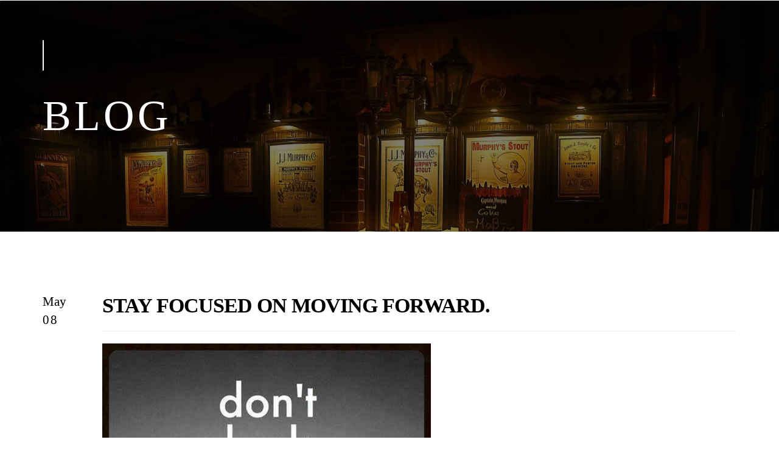

--- FILE ---
content_type: text/html; charset=utf-8
request_url: https://www.thearborinn.net/blog/post/stay-focused-on-moving-forward
body_size: 16627
content:
<!DOCTYPE html>
<html lang="en" class="no-flex-animated cb-elements-animated g-swapfonts">
<head>
<meta name="viewport" content="width=device-width, initial-scale=1.0, maximum-scale=1.0, user-scalable=0">
<link rel="shortcut icon" href="https://d1jxr8mzr163g2.cloudfront.net/c10819a9-05c4-437d-8cc1-1b62334fca96/5bc978b1-11cb-4163-95f8-d65f1d15c554.png">
<link rel="alternate" type="application/rss+xml" title="RSS feed for Blog" href="//www.thearborinn.net/blog/rss/feeds">
<title>Stay focused on moving forward. - The Arbor Inn</title>
<link rel="canonical" href="https://www.thearborinn.net/blog/post/stay-focused-on-moving-forward">
<link rel="preconnect" href="https://d25bp99q88v7sv.cloudfront.net">
<link rel="preconnect" href="https://d3ciwvs59ifrt8.cloudfront.net">
<link rel="preconnect" href="https://d2aw2judqbexqn.cloudfront.net">
<link rel="preconnect" href="https://use.typekit.com">
<link rel="dns-prefetch" href="https://websiteoutputapi.mopro.com">
<link rel="preload" href="https://d25bp99q88v7sv.cloudfront.net/0valez8psitwndm/wo/_css/modular/fonts/fontawesome-webfont.woff2?v=4.7.0" as="font" type="font/woff2" crossorigin="">
<link rel="preload" href="https://d2aw2judqbexqn.cloudfront.net/tk/hfa2zxg.js" as="script">
<link rel="preload" href="https://d1jxr8mzr163g2.cloudfront.net/c10819a9-05c4-437d-8cc1-1b62334fca96/0777f37f-c143-42b1-baed-ff7e016dfdb6_h.jpg" as="image" type="image/jpeg">
<meta name="keywords" content="Nursing Notes, News you can use, blog">
<meta property="fb:app_id" content="357097134310266">
<meta name="twitter:card" content="summary">
<meta property="og:title" content="Stay focused on moving forward.">
<meta property="og:description" content="">
<meta property="og:type" content="article">
<meta property="og:url" content="https://www.thearborinn.net/blog/post/stay-focused-on-moving-forward">
<meta property="og:image" content="https://d3ciwvs59ifrt8.cloudfront.net/c803e79a-980c-4cfd-b5db-49e3c2ef04ed/35bdad8e-3f4f-4a90-b5c6-789fa5059ede.jpg">
<meta name="description" content="News you can use and Nursing Notes">
<link href="//create.mopro.com/csslint.ashx?type=all&id=0047f49b-6247-4b7b-bfa9-399fa357841e&animation=1&bust=20251021161938003" rel="stylesheet" type="text/css">
<link href="https://d25bp99q88v7sv.cloudfront.net/0valez8psitwndm/flexblocks/css/custom-flex-dccv2.css?bust=20251021161938003" rel="stylesheet" type="text/css">
<style type="text/css"></style>
<style type="text/css"></style>
<style type="text/css">:root{--partner-color-1:#452BB4;--partner-color-2:#c052dc;--partner-color-3:#c052dc;--partner-color-4:#FFFFFF;--partner-color-5:#FFFFFF;--partner-color-6:#636363;--partner-color-7:#f9f9f9;--primary-color:#9c7090;--secondary-color:#000000;--primary-color-rgb:156,112,144;--secondary-color-rgb:0,0,0;--color-opacity:1;}</style>
<script type="text/javascript">window.host = {},host.login = "my.mopro.com";host.uikit = "d25bp99q88v7sv.cloudfront.net/0valez8psitwndm/uikit";host.builder = "create.mopro.com";host.builderstatic = "d25bp99q88v7sv.cloudfront.net/0valez8psitwndm/create";host.wo = {},host.wo.web = "create.mopro.com",host.wo.static = "d25bp99q88v7sv.cloudfront.net/0valez8psitwndm/wo";host.administration = {},host.administration.web = "administration.mopro.com",host.administration.static = "d25bp99q88v7sv.cloudfront.net/0valez8psitwndm/administration";host.old_builder = {},host.old_builder.web = "website.mopro.com",host.old_builder.static = "d25bp99q88v7sv.cloudfront.net/0valez8psitwndm/website",host.embed = {},host.embed.web = "embed.mopro.com";host.checkout = {},host.checkout.web = "selfcheckout.mopro.com",host.checkout.static = "selfcheckout.mopro.com/_static";host.smartbooker = "https://smartbooker.mopro.com";host.pulse = {},host.pulse.web = "pulse.mopro.com",host.pulse.static = "pulse.mopro.com/static";host.locale = {};host.locale.static = "d25bp99q88v7sv.cloudfront.net/localize/p";host.preview = "site.mopro.com";window.apiKey = {},apiKey.Google = "",apiKey.Bitly = "",apiKey.Recaptcha = "",apiKey.Segment = "";apiKey.IPInfo = "";window.cred = {},cred.bitly = "";window.url = {},url.getService = {},url.getService.administration = "https://administrationapi.mopro.com/Administration.svc";url.getService.appsetting = "https://appsettingapi.mopro.com/AppSetting.svc";url.getService.checkout = "https://checkoutapi.mopro.com/Checkout.svc";url.getService.dashboard = "https://contentdelieveryapi.mopro.com/ContentDelivery.svc";url.getService.builder = "https://builderapi.mopro.com/Builder.svc";url.getService.websiteoutput = "https://websiteoutputapi.mopro.com/WebsiteOutput.svc";url.setService = "https://coreapi.mopro.com/Core.svc";url.bitly = "https://api-ssl.bitly.com/v3/shorten";url.api = {},url.api.ecommerce = "https://ecommerceapi.mopro.com/api/v1";url.api.oauth = "https://oauthapi.mopro.com/api";url.api.rewards = "https://rewardapi.mopro.com/api/v1";url.api.idx = "https://idxapi.cml.ai/api/v1";url.api.socialpublisher = "https://socialapi.mopro.com/api/v1";url.api.revisionintake = "https://pulseapi.mopro.com/api/v2";url.api.mopro = "https://api.mopro.com/api";window.app = {},app.lang = "en_US";window.CacheKey = "v679";window.config = {};config.isAdmin = "false";config.UserID = "00000000-0000-0000-0000-000000000000";config.AccessTokenID = "00000000-0000-0000-0000-000000000000";config.ProjectID = "1fcccb5c-7733-426f-812c-61e2ec2e8624";config.SiteID = "9432b47a-526e-4f26-afb0-106c2cb4322f";config.IsPublish = "1";config.Domain = "www.thearborinn.net";window.flexjson = "{\"PreviousColorOverlay\":\"\",\"PreviousSecondColorOverlay\":\"\",\"RowWidth\":\"\",\"RowHeight\":\"\",\"SCRowCount\":\"\",\"Alignment\":1,\"HorizontalAlignment\":0,\"ForegroundImageThumbnailTypeID\":800,\"BackgroundImageThumbnailTypeID\":1500,\"ForegroundImagePositionTypeID\":11,\"GradiantDirection\":1,\"SVGGradiantDirection\":1,\"SVGPositioning\":11,\"SVGWidth\":1,\"SVGheight\":1,\"SVGRotation\":0,\"IsBlur\":0,\"IsContainerBGFixed\":0,\"BackgroundType\":\"\",\"PrimaryColorMappingType\":0,\"SecondaryColorMappingType\":0,\"SVGPrimaryColorMappingType\":0,\"SVGSecondaryColorMappingType\":0,\"SVGPrimaryColorOverlay\":\"\",\"SVGSecondColorOverlay\":\"\",\"ColorOverlay\":\"\",\"SecondColorOverlay\":\"\",\"PaddingTop\":0,\"PaddingBottom\":0,\"MobilePaddingTop\":0,\"MobilePaddingBottom\":0,\"ExtendedClass\":\"\",\"IsImported\":0,\"ContentAlignmentTypeID\":0,\"IsPaddingLocked\":0,\"HasNoSpanPadding\":0,\"IsMopadExempt\":0,\"AccentColor\":\"\",\"ColorTheoryExempt\":0,\"DoOverlayColorTheory\":0,\"ShowMainSvgBackground\":0,\"DoLockDecoration\":0,\"DoGrayscaleSVG\":0,\"BlockType\":0,\"BlockTypeDescription\":\"\",\"BlockContainerTypeDescription\":\"\",\"BlockCategory\":0,\"BlockCategoryDescription\":\"\",\"BlockSubCategory\":0,\"BlockDescription\":\"\",\"ItemCount\":0,\"IsLive\":0,\"IsComingSoon\":0,\"IsDisplayed\":0,\"CoverPhotoURL\":\"\",\"IsFlairHidden\":0,\"BlockPrimaryColor\":\"\",\"BlockSecondaryColor\":\"\",\"SlideInterval\":0,\"MuteSlider\":0,\"MobileBackgroundPhotoURL\":\"\",\"HideonEmbed\":0,\"HasAutoFlexPadding\":0,\"SetMobilePaddingZero\":0,\"IsHiddenDesktop\":0,\"IsHiddenMobile\":0,\"TagTypeID\":0,\"TagMappingID\":\"\",\"Keywords\":\"\",\"DisplayName\":\"\",\"AllowAI\":1,\"PaddingLeft\":0,\"PaddingRight\":0,\"ConfigPropertyJSON\":\"\",\"IsGlobalBlock\":0,\"IsMarginLocked\":0,\"MarginTop\":0,\"MarginRight\":0,\"MarginBottom\":0,\"MarginLeft\":0,\"ContentItemID\":null,\"SvgFileID\":\"00000000-0000-0000-0000-000000000000\",\"SvgFileURL\":\"\",\"CoverPhotoID\":\"00000000-0000-0000-0000-000000000000\",\"StylePackageID\":\"00000000-0000-0000-0000-000000000000\",\"MobileBackgroundPhotoID\":\"00000000-0000-0000-0000-000000000000\"}";window.IsGoogUA = 0;config.isAIEditor = false;config.isMobileDevice = false;</script>
<script type="text/javascript">window.SiteID = "9432b47a-526e-4f26-afb0-106c2cb4322f";window.SitePageID = "0047f49b-6247-4b7b-bfa9-399fa357841e";</script>
<script type="text/javascript" src="//d25bp99q88v7sv.cloudfront.net/0valez8psitwndm/uikit/_js/lib/require.js?b=v679"></script>
<script type="text/javascript" src="//d25bp99q88v7sv.cloudfront.net/0valez8psitwndm/wo/_js/app2.js?b=v679"></script>
<script type="text/javascript">require(["page"],function(p){});</script>
<script eb="" type="text/javascript">require(["https://d2aw2judqbexqn.cloudfront.net/tk/hfa2zxg.js"],function(){try{Typekit.load({async:false});}catch(e){}});</script>
<script type="text/javascript">(function(i,s,o,g,r,a,m){i["GoogleAnalyticsObject"]=r;i[r]=i[r]||function(){(i[r].q=i[r].q||[]).push(arguments)},i[r].l=1*new Date();a=s.createElement(o),m=s.getElementsByTagName(o)[0];a.async=1;a.src=g;m.parentNode.insertBefore(a,m)})(window,document,"script","https://www.google-analytics.com/analytics.js","ga");ga("create", "UA-108297374-2", "auto");ga("send", "pageview");</script>


<meta name="google-site-verification" content="iJopfMNbaar92ECmDpxobE5VVHIH_bzl9EbzdlxcTDs">


<meta name="msvalidate.01" content="97C148C7ACC1B14ECECDA9FC2F4F6E81">


<script type="text/javascript">
window.__lc = window.__lc || {};
window.__lc.license = 11740542;
(function() {
var lc = document.createElement('script'); lc.type = 'text/javascript'; lc.async = true;
lc.src = ('https:' == document.location.protocol ? 'https://' : 'http://') + 'cdn.livechatinc.com/tracking.js';
var s = document.getElementsByTagName('script')[0]; s.parentNode.insertBefore(lc, s);
})();
</script>
<noscript>
<a href="https://www.livechatinc.com/chat-with/11740542/" rel="nofollow">Chat with us</a>,
powered by <a href="https://www.livechatinc.com/?welcome" rel="noopener nofollow" target="_blank">LiveChat</a>
</noscript>

<script type="application/ld+json">{
  "@context": "https://schema.org",
  "@graph": [
    {
      "@type": "Organization",
      "@id": "https://www.thearborinn.net/#organization",
      "name": "Arbor Inn (MP-228247)",
      "url": "https://www.thearborinn.net",
      "description": ""
    },
    {
      "@type": "WebSite",
      "@id": "https://www.thearborinn.net/#website",
      "url": "https://www.thearborinn.net",
      "name": "Arbor Inn (MP-228247) Website",
      "publisher": {
        "@id": "https://www.thearborinn.net/#organization"
      }
    },
    {
      "@type": "LocalBusiness",
      "@id": "https://www.thearborinn.net/#localbiz",
      "name": "Arbor Inn (MP-228247)",
      "sameAs": [
        "https://www.facebook.com/158316297536408",
        "https://www.facebook.com/thearborinn"
      ]
    },
    {
      "@type": "WebPage",
      "@id": "https://www.thearborinn.net/blog/post/stay-focused-on-moving-forward/#webpage",
      "name": "Stay focused on moving forward.",
      "url": "https://www.thearborinn.net/blog/post/stay-focused-on-moving-forward",
      "description": "News you can use and Nursing Notes",
      "publisher": {
        "@id": "https://www.thearborinn.net/#organization"
      }
    }
  ]
}</script>
</head>
<body class="">
<div class="container-fluid is-loading">
<div id='sortHeader' role='banner' class='connectedSortable'><a href="#skiptomaincontent" class="skip-to-main-content-link"> <i class="fa fa-angle-double-down "></i> <span>Skip to main content</span> </a>

<div id="flexb62f85f0-93d4-4db6-bc1b-c025254a7df3" class="row row-block flexContainer min-padding flex-b62f85f0-93d4-4db6-bc1b-c025254a7df3 js-no-background-image lightColor s-color-#ffffff flex-fixed noBGC sp-12-master has-headerv2-module edge-to-edge edge-to-edge has-headerv2-module" data-cid="b62f85f0-93d4-4db6-bc1b-c025254a7df3">
    
	<div class="filter filter-color"></div>
	<div class="filter filter-svg"></div>
    <div class="design-item"><div class="design-item-inner"></div></div>
    
    
    <div id="ctl01_flexmultibg" class="flex-fixed-inner">
    </div>
    
    <div id="ctl01_flextint" class="tintWrap"></div>
	<div class="width-controller">
        
		        <div id="ctl01_rptFlexColumn_ctl00_column" class="col-md-12">
			        

<input name="ctl01$hdnSitePageID" type="hidden" id="ctl01_hdnSitePageID">
    
    <div class="site-overlay"></div>
    
    
    <div id="ctl01_divHeaderV2" class="headerv2 vertical-align cascading-links component component-header  noColor parent-s-color-#ffffff lightParentColor ct" data-navalign="right" data-isautospacing="1" data-sitepagemoduleid="5f6bbce7-f235-4316-8bf5-b1a3d8504e06" data-spmid="5f6bbce7-f235-4316-8bf5-b1a3d8504e06" data-sitepageid="0047f49b-6247-4b7b-bfa9-399fa357841e" data-spid="5f6bbce7-f235-4316-8bf5-b1a3d8504e06">
        <div class="notpillnavigation">
			
			
			<div id="ctl01_divSecondaryHeader" class="icon-row is-hidden">
    <div class="language-icon-wrap">
        <div class="col-xs-2 vcenter">
        </div>
        <div class="col-xs-push-1 col-xs-9 text-right vcenter">
<div id="ctl01_divHeaderIconTop" class="icons">
    
    <div id="ctl01_divHeaderContactTop" class="icon-wrap header-location-wrap">
        <a href="http://maps.google.com/?q=14030 E 14 Mile Rd., Warren, MI 48088" id="ctl01_lnkHeaderContactTop" class="header-fa fa-map-marker" aria-label="location" target="_blank"></a>
        <ul class="subnavigation">
<li>
    <p>
        14030 E 14 Mile Rd.<br>
        Warren, MI 48088
    </p>
</li>
        </ul>
    </div>
    
    
</div>
        </div>
    </div>
</div>

<div class="mobile-header">
    <div class="logo mobile-logo">
        <a href="//www.thearborinn.net/" id="ctl01_lnkHeaderLogoMobile">
<img id="imgHeaderLogoMobile" alt="Logo" class=" logo-mw" src="https://d1jxr8mzr163g2.cloudfront.net/e078b84a-39d4-4321-a459-d29d781de4d4/72d2b383-d2b3-4fc9-b7e1-b4e8ccbb0ddf.png" alt="Logo"></a>
    </div>
    <div class="pill-bars-wrap">
        <div id="ctl01_divHeaderMobileNav" class="pill-bars nav-toggle" data-nav="">
<div id="ctl01_divBarTop" class="bar top transition-black-bg ct"></div>
<div id="ctl01_divBarMiddle" class="bar middle transition-black-bg ct"></div>
<div id="ctl01_divBarBottom" class="bar bottom transition-black-bg ct"></div>
        </div>
    </div>
</div>
<div id="ctl01_HeaderWrap" class="header-wrap effect-onclick  noColor parent-s-color-#ffffff lightParentColor parent-s-color-#ffffff lightParentColor ct" style="display:none;" data-maxmenudisplay="5" data-headerlayouttype="LeftAlignLogo" data-ismenuonhover="0" data-headercolortheoryclass=" noColor parent-s-color-#ffffff lightParentColor ct" data-alternateheadercolortheoryclass=" noColor parent-s-color-#ffffff lightParentColor ct">
    <div id="ctl01_divHeaderLogo" class="logo logo-outer-container">
        <a href="//www.thearborinn.net/" id="ctl01_lnkHeaderLogo">
<img id="imgHeaderLogo" alt="Logo" data-resetlogo="0" data-altresetlogo="1" src="https://d1jxr8mzr163g2.cloudfront.net/e078b84a-39d4-4321-a459-d29d781de4d4/72d2b383-d2b3-4fc9-b7e1-b4e8ccbb0ddf.png" alt="Logo" style="width:250px !important;;margin-top:-14px!important;margin-left:23px!important;">
<img id="imgAlternateHeaderLogo" alt="Logo" class="alt-image" src="https://d1jxr8mzr163g2.cloudfront.net/e078b84a-39d4-4321-a459-d29d781de4d4/72d2b383-d2b3-4fc9-b7e1-b4e8ccbb0ddf.png" alt="Logo">
        </a>
    </div>
    <div id="divnaviconctas" class="nav-icons-ctas">
        <div class="mobile-icon-row">
<div id="ctl01_divHeaderIconsMobile" class="icons">
    
    <div id="ctl01_divHeaderContactMobile" class="icon-wrap header-location-wrap">
        <a href="http://maps.google.com/?q=14030 E 14 Mile Rd., Warren, MI 48088" id="ctl01_lnkHeaderContactMobile" class="header-fa fa-map-marker" aria-label="location" target="_blank"></a>
        <ul class="subnavigation">
<li>
    <p>
        14030 E 14 Mile Rd.<br>
        Warren, MI 48088
    </p>
</li>
        </ul>
    </div>
    
    
</div>
        </div>
        <div class="dropdown-layout-control">
<ul id="ctl01_ucMenuItems_ulNavMenus" role="navigation" aria-label="Main" class="js-smart-header-parentul header-item navigation wide-dropdown" projectid="1fcccb5c-7733-426f-812c-61e2ec2e8624" sitepageid="0047f49b-6247-4b7b-bfa9-399fa357841e" sitepagemoduleid="5f6bbce7-f235-4316-8bf5-b1a3d8504e06">
    
<li class="js-smart-header-parentpageli">
    <a href="//www.thearborinn.net/" id="ctl01_ucMenuItems_rptHeaderMenu_ctl00_lnkHeaderMenu" class="js-smart-header-parentpageli-anchor js-cf-header-menu-links js-sitepage-menu-link " data-sitepageid="7fed057e-c033-49b8-b7d1-64f1f2ca25ef">Home</a>
    
        
</li>                            
        
<li class="js-smart-header-parentpageli">
    <a href="//www.thearborinn.net/about-us" id="ctl01_ucMenuItems_rptHeaderMenu_ctl01_lnkHeaderMenu" class="js-smart-header-parentpageli-anchor js-cf-header-menu-links js-sitepage-menu-link " data-sitepageid="18106d35-ab3b-4bf0-85b2-f0930e71f998">About Us</a>
    
        
</li>                            
        
<li class="js-smart-header-parentpageli">
    <a href="//www.thearborinn.net/our-services" id="ctl01_ucMenuItems_rptHeaderMenu_ctl02_lnkHeaderMenu" class="js-smart-header-parentpageli-anchor js-cf-header-menu-links js-sitepage-menu-link " data-sitepageid="ccca31ab-8787-44d2-9873-3e10352ab2f6">Our Services</a>
    
        
</li>                            
        
<li class="js-smart-header-parentpageli">
    <a href="//www.thearborinn.net/memory-care" id="ctl01_ucMenuItems_rptHeaderMenu_ctl03_lnkHeaderMenu" class="js-smart-header-parentpageli-anchor js-cf-header-menu-links js-sitepage-menu-link " data-sitepageid="62a3344a-668f-4286-bb32-84efd59a9e37">Memory Care</a>
    
        
</li>                            
        
<li class="js-smart-header-parentpageli">
    <a href="//www.thearborinn.net/virtual-tour" id="ctl01_ucMenuItems_rptHeaderMenu_ctl04_lnkHeaderMenu" class="js-smart-header-parentpageli-anchor js-cf-header-menu-links js-sitepage-menu-link " data-sitepageid="5feba941-27c5-4fd2-a737-9402b2cd181b">Virtual Tour</a>
    
        
</li>                            
        
<li class="js-smart-header-parentpageli">
    <a href="//www.thearborinn.net/gallery" id="ctl01_ucMenuItems_rptHeaderMenu_ctl05_lnkHeaderMenu" class="js-smart-header-parentpageli-anchor js-cf-header-menu-links js-sitepage-menu-link " data-sitepageid="0ceca170-5204-4418-b14b-9adc4cfa0262">Gallery</a>
    
        
</li>                            
        
<li class="js-smart-header-parentpageli">
    <a href="//www.thearborinn.net/testimonials" id="ctl01_ucMenuItems_rptHeaderMenu_ctl06_lnkHeaderMenu" class="js-smart-header-parentpageli-anchor js-cf-header-menu-links js-sitepage-menu-link " data-sitepageid="8e358bb3-a6be-40f8-8771-a9f4ef588c4a">Testimonials</a>
    
        
</li>                            
        
<li class="js-smart-header-parentpageli">
    <a href="//www.thearborinn.net/video" id="ctl01_ucMenuItems_rptHeaderMenu_ctl07_lnkHeaderMenu" class="js-smart-header-parentpageli-anchor js-cf-header-menu-links js-sitepage-menu-link " data-sitepageid="4a873179-86c2-484e-841d-a2835bf02d0a">Video</a>
    
        
</li>                            
        
<li class="js-smart-header-parentpageli">
    <a href="//www.thearborinn.net/reviews" id="ctl01_ucMenuItems_rptHeaderMenu_ctl08_lnkHeaderMenu" class="js-smart-header-parentpageli-anchor js-cf-header-menu-links js-sitepage-menu-link " data-sitepageid="feec5576-1af3-4c2a-a10a-52ede64d4895">Reviews</a>
    
        
</li>                            
        
<li class="js-smart-header-parentpageli">
    <a href="//www.thearborinn.net/activities" id="ctl01_ucMenuItems_rptHeaderMenu_ctl09_lnkHeaderMenu" class="js-smart-header-parentpageli-anchor js-cf-header-menu-links js-sitepage-menu-link " data-sitepageid="334c5faf-0fd8-4e9b-a391-6b51c5458632">Activities</a>
    
        
</li>                            
        
<li class="js-smart-header-parentpageli">
    <a href="//www.thearborinn.net/financial-planning" id="ctl01_ucMenuItems_rptHeaderMenu_ctl10_lnkHeaderMenu" class="js-smart-header-parentpageli-anchor js-cf-header-menu-links js-sitepage-menu-link " data-sitepageid="fcd3b64e-0e8a-4007-93b6-08fd1870a71f">Financial Planning</a>
    
        
</li>                            
        
<li class="js-smart-header-parentpageli">
    <a href="http://farmingtonhillsinn.com" id="ctl01_ucMenuItems_rptHeaderMenu_ctl11_lnkHeaderMenu" class="js-smart-header-parentpageli-anchor js-cf-header-menu-links js-sitepage-menu-link " data-sitepageid="168d4ab1-bcd5-4c4a-be50-9e1093577d85" target="_blank">Farmington Hills Inn</a>
    
        
</li>                            
        
<li class="js-smart-header-parentpageli">
    <a href="//www.thearborinn.net/blog" id="ctl01_ucMenuItems_rptHeaderMenu_ctl12_lnkHeaderMenu" class="js-smart-header-parentpageli-anchor js-cf-header-menu-links js-sitepage-menu-link " data-sitepageid="e060c462-dc72-4e18-bb21-b5e1b301b9f5">Blog</a>
    
        
</li>                            
        
<li class="js-smart-header-parentpageli">
    <a href="https://thearborinn.hcshiring.com/" id="ctl01_ucMenuItems_rptHeaderMenu_ctl13_lnkHeaderMenu" class="js-smart-header-parentpageli-anchor js-cf-header-menu-links js-sitepage-menu-link " data-sitepageid="b056a348-fafd-49d4-bd71-69a7384b25aa" target="_blank">Job Center</a>
    
        
</li>                            
        
<li class="js-smart-header-parentpageli">
    <a href="//www.thearborinn.net/social" id="ctl01_ucMenuItems_rptHeaderMenu_ctl14_lnkHeaderMenu" class="js-smart-header-parentpageli-anchor js-cf-header-menu-links js-sitepage-menu-link " data-sitepageid="3113b2d4-6ccd-4b82-bf99-814801563a6f">Social</a>
    
        
</li>                            
        
<li class="js-smart-header-parentpageli">
    <a href="//www.thearborinn.net/contact-us" id="ctl01_ucMenuItems_rptHeaderMenu_ctl15_lnkHeaderMenu" class="js-smart-header-parentpageli-anchor js-cf-header-menu-links js-sitepage-menu-link " data-sitepageid="bf6d47d1-95e3-4e7d-b37d-3d46110f106c">Contact Us</a>
    
        
</li>                            
        
    <li id="liHeaderMore" class="more-links is-hidden">
        <div id="divHeaderMore" class="has-dropdown-menu">
<a class="more-text js-cf-header-menu-links">More
    <div class="pill-bars more-toggle">
        <div class="bar top"></div>
        <div class="bar middle"></div>
        <div class="bar bottom"></div>
    </div>
</a>
<ul id="ctl01_ucMenuItems_ulHeaderMore" class="subnavigation lightColor ct">
    <div class="sliding-nav">
        <div class="li-wrap">
        <li id="ctl01_ucMenuItems_rptHeaderMenuMore_ctl00_liHeaderMenuMore" class="page-main"> 
<a href="//www.thearborinn.net/" id="ctl01_ucMenuItems_rptHeaderMenuMore_ctl00_lnkHeaderMenuMore" class="js-cf-header-menu-links js-sitepage-menu-link " data-sitepageid="7fed057e-c033-49b8-b7d1-64f1f2ca25ef">Home</a>    
<ul id="ctl01_ucMenuItems_rptHeaderMenuMore_ctl00_ulSubMenuMore" class="more-links-nav subpages-less">
    <li class="go-back subpage-back"><a class="header-fa fa-angle-left js-goback js-cf-header-menu-links"></a></li>
    
</ul>
        </li>
    
        <li id="ctl01_ucMenuItems_rptHeaderMenuMore_ctl01_liHeaderMenuMore" class="page-main"> 
<a href="//www.thearborinn.net/about-us" id="ctl01_ucMenuItems_rptHeaderMenuMore_ctl01_lnkHeaderMenuMore" class="js-cf-header-menu-links js-sitepage-menu-link " data-sitepageid="18106d35-ab3b-4bf0-85b2-f0930e71f998">About Us</a>    
<ul id="ctl01_ucMenuItems_rptHeaderMenuMore_ctl01_ulSubMenuMore" class="more-links-nav subpages-less">
    <li class="go-back subpage-back"><a class="header-fa fa-angle-left js-goback js-cf-header-menu-links"></a></li>
    
</ul>
        </li>
    
        <li id="ctl01_ucMenuItems_rptHeaderMenuMore_ctl02_liHeaderMenuMore" class="page-main"> 
<a href="//www.thearborinn.net/our-services" id="ctl01_ucMenuItems_rptHeaderMenuMore_ctl02_lnkHeaderMenuMore" class="js-cf-header-menu-links js-sitepage-menu-link " data-sitepageid="ccca31ab-8787-44d2-9873-3e10352ab2f6">Our Services</a>    
<ul id="ctl01_ucMenuItems_rptHeaderMenuMore_ctl02_ulSubMenuMore" class="more-links-nav subpages-less">
    <li class="go-back subpage-back"><a class="header-fa fa-angle-left js-goback js-cf-header-menu-links"></a></li>
    
</ul>
        </li>
    
        <li id="ctl01_ucMenuItems_rptHeaderMenuMore_ctl03_liHeaderMenuMore" class="page-main"> 
<a href="//www.thearborinn.net/memory-care" id="ctl01_ucMenuItems_rptHeaderMenuMore_ctl03_lnkHeaderMenuMore" class="js-cf-header-menu-links js-sitepage-menu-link " data-sitepageid="62a3344a-668f-4286-bb32-84efd59a9e37">Memory Care</a>    
<ul id="ctl01_ucMenuItems_rptHeaderMenuMore_ctl03_ulSubMenuMore" class="more-links-nav subpages-less">
    <li class="go-back subpage-back"><a class="header-fa fa-angle-left js-goback js-cf-header-menu-links"></a></li>
    
</ul>
        </li>
    
        <li id="ctl01_ucMenuItems_rptHeaderMenuMore_ctl04_liHeaderMenuMore" class="page-main"> 
<a href="//www.thearborinn.net/virtual-tour" id="ctl01_ucMenuItems_rptHeaderMenuMore_ctl04_lnkHeaderMenuMore" class="js-cf-header-menu-links js-sitepage-menu-link " data-sitepageid="5feba941-27c5-4fd2-a737-9402b2cd181b">Virtual Tour</a>    
<ul id="ctl01_ucMenuItems_rptHeaderMenuMore_ctl04_ulSubMenuMore" class="more-links-nav subpages-less">
    <li class="go-back subpage-back"><a class="header-fa fa-angle-left js-goback js-cf-header-menu-links"></a></li>
    
</ul>
        </li>
    
        <li id="ctl01_ucMenuItems_rptHeaderMenuMore_ctl05_liHeaderMenuMore" class="page-main"> 
<a href="//www.thearborinn.net/gallery" id="ctl01_ucMenuItems_rptHeaderMenuMore_ctl05_lnkHeaderMenuMore" class="js-cf-header-menu-links js-sitepage-menu-link " data-sitepageid="0ceca170-5204-4418-b14b-9adc4cfa0262">Gallery</a>    
<ul id="ctl01_ucMenuItems_rptHeaderMenuMore_ctl05_ulSubMenuMore" class="more-links-nav subpages-less">
    <li class="go-back subpage-back"><a class="header-fa fa-angle-left js-goback js-cf-header-menu-links"></a></li>
    
</ul>
        </li>
    
        <li id="ctl01_ucMenuItems_rptHeaderMenuMore_ctl06_liHeaderMenuMore" class="page-main"> 
<a href="//www.thearborinn.net/testimonials" id="ctl01_ucMenuItems_rptHeaderMenuMore_ctl06_lnkHeaderMenuMore" class="js-cf-header-menu-links js-sitepage-menu-link " data-sitepageid="8e358bb3-a6be-40f8-8771-a9f4ef588c4a">Testimonials</a>    
<ul id="ctl01_ucMenuItems_rptHeaderMenuMore_ctl06_ulSubMenuMore" class="more-links-nav subpages-less">
    <li class="go-back subpage-back"><a class="header-fa fa-angle-left js-goback js-cf-header-menu-links"></a></li>
    
</ul>
        </li>
    
        <li id="ctl01_ucMenuItems_rptHeaderMenuMore_ctl07_liHeaderMenuMore" class="page-main"> 
<a href="//www.thearborinn.net/video" id="ctl01_ucMenuItems_rptHeaderMenuMore_ctl07_lnkHeaderMenuMore" class="js-cf-header-menu-links js-sitepage-menu-link " data-sitepageid="4a873179-86c2-484e-841d-a2835bf02d0a">Video</a>    
<ul id="ctl01_ucMenuItems_rptHeaderMenuMore_ctl07_ulSubMenuMore" class="more-links-nav subpages-less">
    <li class="go-back subpage-back"><a class="header-fa fa-angle-left js-goback js-cf-header-menu-links"></a></li>
    
</ul>
        </li>
    
        <li id="ctl01_ucMenuItems_rptHeaderMenuMore_ctl08_liHeaderMenuMore" class="page-main"> 
<a href="//www.thearborinn.net/reviews" id="ctl01_ucMenuItems_rptHeaderMenuMore_ctl08_lnkHeaderMenuMore" class="js-cf-header-menu-links js-sitepage-menu-link " data-sitepageid="feec5576-1af3-4c2a-a10a-52ede64d4895">Reviews</a>    
<ul id="ctl01_ucMenuItems_rptHeaderMenuMore_ctl08_ulSubMenuMore" class="more-links-nav subpages-less">
    <li class="go-back subpage-back"><a class="header-fa fa-angle-left js-goback js-cf-header-menu-links"></a></li>
    
</ul>
        </li>
    
        <li id="ctl01_ucMenuItems_rptHeaderMenuMore_ctl09_liHeaderMenuMore" class="page-main"> 
<a href="//www.thearborinn.net/activities" id="ctl01_ucMenuItems_rptHeaderMenuMore_ctl09_lnkHeaderMenuMore" class="js-cf-header-menu-links js-sitepage-menu-link " data-sitepageid="334c5faf-0fd8-4e9b-a391-6b51c5458632">Activities</a>    
<ul id="ctl01_ucMenuItems_rptHeaderMenuMore_ctl09_ulSubMenuMore" class="more-links-nav subpages-less">
    <li class="go-back subpage-back"><a class="header-fa fa-angle-left js-goback js-cf-header-menu-links"></a></li>
    
</ul>
        </li>
    
        <li id="ctl01_ucMenuItems_rptHeaderMenuMore_ctl10_liHeaderMenuMore" class="page-main"> 
<a href="//www.thearborinn.net/financial-planning" id="ctl01_ucMenuItems_rptHeaderMenuMore_ctl10_lnkHeaderMenuMore" class="js-cf-header-menu-links js-sitepage-menu-link " data-sitepageid="fcd3b64e-0e8a-4007-93b6-08fd1870a71f">Financial Planning</a>    
<ul id="ctl01_ucMenuItems_rptHeaderMenuMore_ctl10_ulSubMenuMore" class="more-links-nav subpages-less">
    <li class="go-back subpage-back"><a class="header-fa fa-angle-left js-goback js-cf-header-menu-links"></a></li>
    
</ul>
        </li>
    
        <li id="ctl01_ucMenuItems_rptHeaderMenuMore_ctl11_liHeaderMenuMore" class="page-main"> 
<a href="http://farmingtonhillsinn.com" id="ctl01_ucMenuItems_rptHeaderMenuMore_ctl11_lnkHeaderMenuMore" class="js-cf-header-menu-links js-sitepage-menu-link " data-sitepageid="168d4ab1-bcd5-4c4a-be50-9e1093577d85" target="_blank">Farmington Hills Inn</a>    
<ul id="ctl01_ucMenuItems_rptHeaderMenuMore_ctl11_ulSubMenuMore" class="more-links-nav subpages-less">
    <li class="go-back subpage-back"><a class="header-fa fa-angle-left js-goback js-cf-header-menu-links"></a></li>
    
</ul>
        </li>
    
        <li id="ctl01_ucMenuItems_rptHeaderMenuMore_ctl12_liHeaderMenuMore" class="page-main"> 
<a href="//www.thearborinn.net/blog" id="ctl01_ucMenuItems_rptHeaderMenuMore_ctl12_lnkHeaderMenuMore" class="js-cf-header-menu-links js-sitepage-menu-link " data-sitepageid="e060c462-dc72-4e18-bb21-b5e1b301b9f5">Blog</a>    
<ul id="ctl01_ucMenuItems_rptHeaderMenuMore_ctl12_ulSubMenuMore" class="more-links-nav subpages-less">
    <li class="go-back subpage-back"><a class="header-fa fa-angle-left js-goback js-cf-header-menu-links"></a></li>
    
</ul>
        </li>
    
        <li id="ctl01_ucMenuItems_rptHeaderMenuMore_ctl13_liHeaderMenuMore" class="page-main"> 
<a href="https://thearborinn.hcshiring.com/" id="ctl01_ucMenuItems_rptHeaderMenuMore_ctl13_lnkHeaderMenuMore" class="js-cf-header-menu-links js-sitepage-menu-link " data-sitepageid="b056a348-fafd-49d4-bd71-69a7384b25aa" target="_blank">Job Center</a>    
<ul id="ctl01_ucMenuItems_rptHeaderMenuMore_ctl13_ulSubMenuMore" class="more-links-nav subpages-less">
    <li class="go-back subpage-back"><a class="header-fa fa-angle-left js-goback js-cf-header-menu-links"></a></li>
    
</ul>
        </li>
    
        <li id="ctl01_ucMenuItems_rptHeaderMenuMore_ctl14_liHeaderMenuMore" class="page-main"> 
<a href="//www.thearborinn.net/social" id="ctl01_ucMenuItems_rptHeaderMenuMore_ctl14_lnkHeaderMenuMore" class="js-cf-header-menu-links js-sitepage-menu-link " data-sitepageid="3113b2d4-6ccd-4b82-bf99-814801563a6f">Social</a>    
<ul id="ctl01_ucMenuItems_rptHeaderMenuMore_ctl14_ulSubMenuMore" class="more-links-nav subpages-less">
    <li class="go-back subpage-back"><a class="header-fa fa-angle-left js-goback js-cf-header-menu-links"></a></li>
    
</ul>
        </li>
    
        <li id="ctl01_ucMenuItems_rptHeaderMenuMore_ctl15_liHeaderMenuMore" class="page-main"> 
<a href="//www.thearborinn.net/contact-us" id="ctl01_ucMenuItems_rptHeaderMenuMore_ctl15_lnkHeaderMenuMore" class="js-cf-header-menu-links js-sitepage-menu-link " data-sitepageid="bf6d47d1-95e3-4e7d-b37d-3d46110f106c">Contact Us</a>    
<ul id="ctl01_ucMenuItems_rptHeaderMenuMore_ctl15_ulSubMenuMore" class="more-links-nav subpages-less">
    <li class="go-back subpage-back"><a class="header-fa fa-angle-left js-goback js-cf-header-menu-links"></a></li>
    
</ul>
        </li>
    
        </div>
    </div>
</ul>
        </div>
    </li>
</ul>
        </div>
        <div class="float-wrap">
<div id="ctl01_divHeaderIconsBottom" class="icons hide-mobile">
    
    <div id="ctl01_divHeaderContactBottom" class="icon-wrap header-location-wrap">
        <a href="http://maps.google.com/?q=14030 E 14 Mile Rd., Warren, MI 48088" id="ctl01_lnkHeaderContactBottom" class="header-fa fa-map-marker ada-font-zero  noColor parent-s-color-#ffffff lightParentColor parent-s-color-#ffffff lightParentColor ct" aria-label="location" target="_blank">Location</a>
        <ul id="ctl01_ulHeaderlocationDropDown" class="subnavigation lightColor ct">
<li id="ctl01_liHeaderlocationDropDown" class="lightColor ct">
    <p>
        14030 E 14 Mile Rd.<br>
        Warren, MI 48088
    </p>
</li>
        </ul>
    </div>
    
    
</div>
<div id="ctl01_divHeaderCTA" class="cta-wrap">
    <a href="//www.thearborinn.net/contact-us" id="ctl01_lnkHeaderCTA0" class="cta btn cta-sub header-cta_btn-0 js-cta-content js-cta-available  lightBorderColor s-bordercolor-#9c7090 lightBorderColorBefore s-beforebordercolor-#9c7090 noColor parent-s-color-#ffffff lightParentColor parent-s-color-#ffffff lightParentColor ct  lightHoverColor s-hovercolor-#9c7090 ct" aria-label="586-296-3260" data-target="0" data-ciid="517879f7-bec7-4abc-8e43-44f05ee3ec0f" data-classname="header-cta_btn-0" role="button"><span class="cta-icon"><i id="ctl01_iHeaderCTAIcon0" class=" fa fa-phone  noColor ct"></i></span><span id="ctl01_spanCTAText0" class="cta-text  noColor ct">586-296-3260</span></a>
    
    <a href="//www.thearborinn.net/financial-planning" id="ctl01_lnkHeaderCTA2" class="cta btn cta-main header-cta_btn-2 js-cta-content js-cta-available  lightBorderColor s-bordercolor-#9c7090 lightTextColor s-textcolor-#9c7090 lightBorderColorBefore s-beforebordercolor-#9c7090 noColor parent-s-color-#ffffff lightParentColor parent-s-color-#ffffff lightParentColor transition-black-text ct  lightHoverColor s-hovercolor-#9c7090 ct" aria-label="View Accomodations" data-target="0" data-ciid="1184bc97-c166-441a-a957-2a2668efb7fa" data-classname="header-cta_btn-2" role="button"><span class="cta-icon"><i id="ctl01_iHeaderCTAIcon2" class=" fa fa-plus-square-o  noColor ct"></i></span><span id="ctl01_spanCTAText2" class="cta-text  noColor ct">View Accomodations</span></a>
</div>
        </div>
    </div>
</div>
        </div>
    </div>
    <style id="header_style_overwrite" type="text/css">.flexContainer .headerv2.i-logo-bg-primary .logo img {background:rgba(var(--primary-color-rgb),1) !important;background-color:rgba(var(--primary-color-rgb),1) !important;}.flexContainer .headerv2.i-logo-bg-secondary .logo img {background:transparent !important;background-color:transparent !important;}@media(min-width:980px) {.flexContainer .headerv2.alternate-header.i-logo-bg-alt-primary div:not(.pill-navigation) .logo img {background:rgba(var(--primary-color-rgb),1) !important;background-color:rgba(var(--primary-color-rgb),1) !important;}.flexContainer .headerv2.alternate-header.i-logo-bg-alt-secondary div:not(.pill-navigation) .logo img {background:transparent !important;background-color:transparent !important;}}.headerv2.i-menu-bg-primary .header-wrap {background:rgba(var(--primary-color-rgb),1) !important;background-color:rgba(var(--primary-color-rgb),1) !important;}@media(max-width:979px) {body .headerv2.i-menu-bg-primary .icon-row,body .headerv2.i-menu-bg-primary .mobile-header {background:rgba(var(--primary-color-rgb),1) !important;background-color:rgba(var(--primary-color-rgb),1) !important;}}.headerv2.i-menu-bg-secondary .header-wrap {background:transparent !important;background-color:transparent !important;}@media(max-width:979px) {body .headerv2.i-menu-bg-secondary .icon-row,body .headerv2.i-menu-bg-secondary .mobile-header {background:transparent !important;background-color:transparent !important;}}.headerv2.i-menu-dd-bg-primary .header-wrap .navigation .subnavigation {background:rgba(var(--primary-color-rgb),1) !important;background-color:rgba(var(--primary-color-rgb),1) !important;}.headerv2.i-menu-dd-bg-primary .header-location-wrap .subnavigation {background:rgba(var(--primary-color-rgb),1) !important;background-color:rgba(var(--primary-color-rgb),1) !important;}.headerv2.i-menu-dd-bg-primary .language .subnavigation {background:rgba(var(--primary-color-rgb),1) !important;background-color:rgba(var(--primary-color-rgb),1) !important;}.headerv2.i-menu-dd-bg-primary .pill-navigation .header-wrap.pillmenu>.navigation>.subnavigation {background:rgba(var(--primary-color-rgb),1) !important;background-color:rgba(var(--primary-color-rgb),1) !important;}@media(max-width:979px) {body .headerv2.i-menu-dd-bg-primary .header-wrap .navigation .subnavigation,.header-expanded .headerv2.i-menu-dd-bg-primary .header-wrap {background:rgba(var(--primary-color-rgb),1) !important;background-color:rgba(var(--primary-color-rgb),1) !important;}}.headerv2.i-menu-dd-bg-secondary .header-wrap .navigation .subnavigation {background:transparent !important;background-color:transparent !important;}.headerv2.i-menu-dd-bg-secondary .header-location-wrap .subnavigation {background:transparent !important;background-color:transparent !important;}.headerv2.i-menu-dd-bg-secondary .language .subnavigation {background:transparent !important;background-color:transparent !important;}.headerv2.i-menu-dd-bg-secondary .pill-navigation .header-wrap.pillmenu>.navigation>.subnavigation {background:transparent !important;background-color:transparent !important;}@media(max-width:979px) {body .headerv2.i-menu-dd-bg-secondary .header-wrap .navigation .subnavigation,.header-expanded .headerv2.i-menu-dd-bg-secondary .header-wrap {background:transparent !important;background-color:transparent !important;}}.headerv2.i-menu-item-primary .header-wrap .navigation>li a {color:rgba(var(--primary-color-rgb),1) !important;}.headerv2.i-menu-item-primary .icon-wrap .header-fa {color:rgba(var(--primary-color-rgb),1) !important;}.headerv2.i-menu-item-primary .pill-navigation .header-wrap i.fa-times {color:rgba(var(--primary-color-rgb),1) !important;}.headerv2.i-menu-item-primary .pill-navigation .header-wrap .menu-nav>li a {color:rgba(var(--primary-color-rgb),1) !important;}.headerv2.i-menu-item-primary .notpillnavigation a .pill-bars .bar {background-color:rgba(var(--primary-color-rgb),1) !important;}.headerv2.i-menu-item-primary .language>a {color:rgba(var(--primary-color-rgb),1) !important;}.headerv2.i-menu-item-secondary .header-wrap .navigation>li a {color:transparent !important;}.headerv2.i-menu-item-secondary .icon-wrap .header-fa {color:transparent !important;}.headerv2.i-menu-item-secondary .pill-navigation .header-wrap i.fa-times {color:transparent !important;}.headerv2.i-menu-item-secondary .pill-navigation .header-wrap .menu-nav>li a {color:transparent !important;}.headerv2.i-menu-item-secondary .notpillnavigation a .pill-bars .bar {background-color:transparent !important;}.headerv2.i-menu-item-secondary .language>a {color:transparent !important;}.headerv2.i-menu-item-hover-primary .header-wrap .navigation>li a:hover {color:rgba(var(--primary-color-rgb),1) !important;}.headerv2.i-menu-item-hover-primary .header-wrap .navigation>li a:active:not(:hover),.headerv2.i-menu-item-hover-primary .header-wrap .navigation>li a.active:not(:hover),.headerv2.i-menu-item-hover-primary .header-wrap .navigation>li a.is-selected:not(:hover) {color:rgba(var(--primary-color-rgb),1) !important;}.headerv2.i-menu-item-hover-primary .icon-wrap .header-fa:hover {color:rgba(var(--primary-color-rgb),1) !important;}.headerv2.i-menu-item-hover-primary .pill-navigation .header-wrap i.fa-times:hover {color:rgba(var(--primary-color-rgb),1) !important;}.headerv2.i-menu-item-hover-primary .pill-navigation .header-wrap .menu-nav>li a:hover {color:rgba(var(--primary-color-rgb),1) !important;}.headerv2.i-menu-item-hover-primary .pill-navigation .header-wrap .menu-nav>li a:active:not(:hover),.headerv2.i-menu-item-hover-primary .pill-navigation .header-wrap .menu-nav>li a.active:not(:hover),.headerv2.i-menu-item-hover-primary .pill-navigation .header-wrap .menu-nav>li a.is-selected:not(:hover) {color:rgba(var(--primary-color-rgb),1) !important;}.headerv2.i-menu-item-hover-primary .header-wrap .navigation>li a:active .pill-bars .bar,.headerv2.i-menu-item-hover-primary .header-wrap .navigation>li a.active .pill-bars .bar {background-color:rgba(var(--primary-color-rgb),1) !important;}.headerv2.i-menu-item-hover-primary .notpillnavigation a:hover .pill-bars .bar {background-color:rgba(var(--primary-color-rgb),1) !important;}.headerv2.i-menu-item-hover-secondary .header-wrap .navigation>li a:hover {color:transparent !important;}.headerv2.i-menu-item-hover-secondary .header-wrap .navigation>li a:active:not(:hover),.headerv2.i-menu-item-hover-secondary .header-wrap .navigation>li a.active:not(:hover),.headerv2.i-menu-item-hover-secondary .header-wrap .navigation>li a.is-selected:not(:hover) {color:transparent !important;}.headerv2.i-menu-item-hover-secondary .icon-wrap .header-fa:hover {color:transparent !important;}.headerv2.i-menu-item-hover-secondary .pill-navigation .header-wrap i.fa-times:hover {color:transparent !important;}.headerv2.i-menu-item-hover-secondary .pill-navigation .header-wrap .menu-nav>li a:hover {color:transparent !important;}.headerv2.i-menu-item-hover-secondary .pill-navigation .header-wrap .menu-nav>li a:active:not(:hover),.headerv2.i-menu-item-hover-secondary .pill-navigation .header-wrap .menu-nav>li a.active:not(:hover),.headerv2.i-menu-item-hover-secondary .pill-navigation .header-wrap .menu-nav>li a.is-selected:not(:hover) {color:transparent !important;}.headerv2.i-menu-item-hover-secondary .header-wrap .navigation>li a:active .pill-bars .bar,.headerv2.i-menu-item-hover-secondary .header-wrap .navigation>li a.active .pill-bars .bar {background-color:transparent !important;}.headerv2.i-menu-item-hover-secondary .notpillnavigation a:hover .pill-bars .bar {background-color:transparent !important;}@media(min-width:980px) {.headerv2.i-menu-scroll-bg-primary.alternate-header .header-wrap {background:rgba(var(--primary-color-rgb),1) !important;background-color:rgba(var(--primary-color-rgb),1) !important;}}@media(min-width:980px) {.headerv2.i-menu-scroll-bg-secondary.alternate-header .header-wrap {background:transparent !important;background-color:transparent !important;}}@media(min-width:980px) {.headerv2.i-menu-scroll-item-primary.alternate-header .notpillnavigation .header-wrap .navigation>li a {color:rgba(var(--primary-color-rgb),1) !important;}}@media(min-width:980px) {.headerv2.i-menu-scroll-item-primary.alternate-header .notpillnavigation a .pill-bars .bar {background-color:rgba(var(--primary-color-rgb),1) !important;}}@media(min-width:980px) {.headerv2.i-menu-scroll-item-primary.alternate-header .notpillnavigation .icon-wrap .header-fa {color:rgba(var(--primary-color-rgb),1) !important;}}.headerv2.i-menu-scroll-item-primary.alternate-header .language>a {color:rgba(var(--primary-color-rgb),1) !important;}@media(min-width:980px) {.headerv2.i-menu-scroll-item-secondary.alternate-header .notpillnavigation .header-wrap .navigation>li a {color:transparent !important;}}@media(min-width:980px) {.headerv2.i-menu-scroll-item-secondary.alternate-header .notpillnavigation a .pill-bars .bar {background-color:transparent !important;}}@media(min-width:980px) {.headerv2.i-menu-scroll-item-secondary.alternate-header .notpillnavigation .icon-wrap .header-fa {color:transparent !important;}}.headerv2.i-menu-scroll-item-secondary.alternate-header .language>a {color:transparent !important;}@media(min-width:980px) {.headerv2i-menu-scroll-item-hover-primary.alternate-header .notpillnavigation .header-wrap .navigation>li a:hover {color:rgba(var(--primary-color-rgb),1) !important;}}@media(min-width:980px) {.headerv2.i-menu-scroll-item-hover-primary.alternate-header .notpillnavigation .header-wrap .navigation>li a.is-selected:not(:hover),.headerv2.i-menu-scroll-item-hover-primary.alternate-header .notpillnavigation .header-wrap .navigation>li a.active:not(:hover),.headerv2.i-menu-scroll-item-hover-primary.alternate-header .notpillnavigation .header-wrap .navigation>li a:active:not(:hover) {color:rgba(var(--primary-color-rgb),1) !important;}}@media(min-width:980px) {.headerv2.i-menu-scroll-item-hover-primary.alternate-header .notpillnavigation a:hover .pill-bars .bar {background-color:rgba(var(--primary-color-rgb),1) !important;}}@media(min-width:980px) {.headerv2.i-menu-scroll-item-hover-primary.alternate-header .notpillnavigation .icon-wrap .header-fa:hover {color:rgba(var(--primary-color-rgb),1) !important;}}@media(min-width:980px) {.headerv2.i-menu-scroll-item-hover-secondary.alternate-header .notpillnavigation .header-wrap .navigation>li a:hover {color:transparent !important;}}@media(min-width:980px) {.headerv2.i-menu-scroll-item-hover-secondary.alternate-header .notpillnavigation .header-wrap .navigation>li a.is-selected:not(:hover),.headerv2.i-menu-scroll-item-hover-secondary.alternate-header .notpillnavigation .header-wrap .navigation>li a.active:not(:hover),.headerv2.i-menu-scroll-item-hover-secondary.alternate-header .notpillnavigation .header-wrap .navigation>li a:active:not(:hover) {color:transparent !important;}}@media(min-width:980px) {.headerv2.i-menu-scroll-item-hover-secondary.alternate-header .notpillnavigation a:hover .pill-bars .bar {background-color:transparent !important;}}@media(min-width:980px) {.headerv2.i-menu-scroll-item-hover-secondary.alternate-header .notpillnavigation .icon-wrap .header-fa:hover {color:transparent !important;}}.headerv2 .cta.header-cta_btn-0.i-cta-bg-primary:not(:hover) {background:rgba(var(--primary-color-rgb),1) !important;background-color:rgba(var(--primary-color-rgb),1) !important;}.headerv2 .cta.header-cta_btn-0.i-cta-bg-secondary:not(:hover) {background:transparent !important;background-color:transparent !important;}.headerv2.alternate-header div:not(.pill-navigation) .cta.header-cta_btn-0.i-cta-sticky-bg-primary:not(:hover) {background:rgba(var(--primary-color-rgb),1) !important;background-color:rgba(var(--primary-color-rgb),1) !important;}.headerv2.alternate-header div:not(.pill-navigation) .cta.header-cta_btn-0.i-cta-sticky-bg-secondary:not(:hover) {background:transparent !important;background-color:transparent !important;}.headerv2 .pill-navigation .header-wrap.pillmenu .cta.header-cta_btn-0.i-pillcta-bg-primary:not(:hover) {background:rgba(var(--primary-color-rgb),1) !important;background-color:rgba(var(--primary-color-rgb),1) !important;}.headerv2 .pill-navigation .header-wrap.pillmenu .cta.header-cta_btn-0.i-pillcta-bg-secondary:not(:hover) {background:transparent !important;background-color:transparent !important;}.headerv2 .cta.header-cta_btn-0.i-cta-bg-hover-primary:hover {background:rgba(var(--primary-color-rgb),1) !important;background-color:rgba(var(--primary-color-rgb),1) !important;}.headerv2 .cta.header-cta_btn-0.i-cta-bg-hover-secondary:hover {background:transparent !important;background-color:transparent !important;}.headerv2.alternate-header div:not(.pill-navigation) .cta.header-cta_btn-0.i-cta-sticky-bg-hover-primary:hover {background:rgba(var(--primary-color-rgb),1) !important;background-color:rgba(var(--primary-color-rgb),1) !important;}.headerv2.alternate-header div:not(.pill-navigation) .cta.header-cta_btn-0.i-cta-sticky-bg-hover-secondary:hover {background:transparent !important;background-color:transparent !important;}.headerv2 .pill-navigation .header-wrap.pillmenu .cta.header-cta_btn-0.i-pillcta-bg-hover-primary:hover {background:rgba(var(--primary-color-rgb),1) !important;background-color:rgba(var(--primary-color-rgb),1) !important;}.headerv2 .pill-navigation .header-wrap.pillmenu .cta.header-cta_btn-0.i-pillcta-bg-hover-secondary:hover {background:transparent !important;background-color:transparent !important;}.headerv2 .cta.header-cta_btn-0.i-cta-text-primary:not(:hover), .headerv2 .cta.header-cta_btn-0.i-cta-text-primary:not(:hover) * {color:rgba(var(--primary-color-rgb),1) !important;}.headerv2 .cta.header-cta_btn-0.i-cta-text-secondary:not(:hover), .headerv2 .cta.header-cta_btn-0.i-cta-text-secondary:not(:hover) * {color:transparent !important;}.headerv2.alternate-header div:not(.pill-navigation) .cta.header-cta_btn-0.i-cta-sticky-text-primary:not(:hover) {color:rgba(var(--primary-color-rgb),1) !important;}.headerv2.alternate-header div:not(.pill-navigation) .cta.header-cta_btn-0.i-cta-sticky-text-secondary:not(:hover) {color:transparent !important;}.headerv2 .pill-navigation .header-wrap.pillmenu .cta.header-cta_btn-0.i-pillcta-text-primary:not(:hover) {color:rgba(var(--primary-color-rgb),1) !important;}.headerv2 .pill-navigation .header-wrap.pillmenu .cta.header-cta_btn-0.i-pillcta-text-secondary:not(:hover) {color:transparent !important;}.headerv2 .cta.header-cta_btn-0.i-cta-text-hover-primary:hover, .headerv2 .cta.header-cta_btn-0.i-cta-text-hover-primary:hover * {color:rgba(var(--primary-color-rgb),1) !important;}.headerv2 .cta.header-cta_btn-0.i-cta-text-hover-secondary:hover, .headerv2 .cta.header-cta_btn-0.i-cta-text-hover-secondary:hover * {color:transparent !important;}.headerv2.alternate-header div:not(.pill-navigation) .cta.header-cta_btn-0.i-cta-sticky-text-hover-primary:hover {color:rgba(var(--primary-color-rgb),1) !important;}.headerv2.alternate-header div:not(.pill-navigation) .cta.header-cta_btn-0.i-cta-sticky-text-hover-secondary:hover {color:transparent !important;}.headerv2 .pill-navigation .header-wrap.pillmenu .cta.header-cta_btn-0.i-pillcta-text-hover-primary:hover {color:rgba(var(--primary-color-rgb),1) !important;}.headerv2 .pill-navigation .header-wrap.pillmenu .cta.header-cta_btn-0.i-pillcta-text-hover-secondary:hover {color:transparent !important;}.headerv2 .cta.header-cta_btn-0.i-cta-border-primary:not(:hover) {border-color:rgba(var(--primary-color-rgb),1) !important;}.headerv2 .cta.header-cta_btn-0.i-cta-border-secondary:not(:hover) {border-color:transparent !important;}.headerv2.alternate-header div:not(.pill-navigation) .cta.header-cta_btn-0.i-cta-sticky-border-primary:not(:hover) {border-color:rgba(var(--primary-color-rgb),1) !important;}.headerv2.alternate-header div:not(.pill-navigation) .cta.header-cta_btn-0.i-cta-sticky-border-secondary:not(:hover) {border-color:transparent !important;}.headerv2 .pill-navigation .header-wrap.pillmenu .cta.header-cta_btn-0.i-pillcta-border-primary:not(:hover) {border-color:rgba(var(--primary-color-rgb),1) !important;}.headerv2 .pill-navigation .header-wrap.pillmenu .cta.header-cta_btn-0.i-pillcta-border-secondary:not(:hover) {border-color:transparent !important;}.headerv2 .cta.header-cta_btn-0.i-cta-border-hover-primary:hover {border-color:rgba(var(--primary-color-rgb),1) !important;}.headerv2 .cta.header-cta_btn-0.i-cta-border-hover-secondary:hover {border-color:transparent !important;}.headerv2.alternate-header div:not(.pill-navigation) .cta.header-cta_btn-0.i-cta-sticky-border-hover-primary:hover {border-color:rgba(var(--primary-color-rgb),1) !important;}.headerv2.alternate-header div:not(.pill-navigation) .cta.header-cta_btn-0.i-cta-sticky-border-hover-secondary:hover {border-color:transparent !important;}.headerv2 .pill-navigation .header-wrap.pillmenu .cta.header-cta_btn-0.i-pillcta-border-hover-primary:hover {border-color:rgba(var(--primary-color-rgb),1) !important;}.headerv2 .pill-navigation .header-wrap.pillmenu .cta.header-cta_btn-0.i-pillcta-border-hover-secondary:hover {border-color:transparent !important;}.headerv2 .cta.header-cta_btn-2.i-cta-bg-primary:not(:hover) {background:rgba(var(--primary-color-rgb),1) !important;background-color:rgba(var(--primary-color-rgb),1) !important;}.headerv2 .cta.header-cta_btn-2.i-cta-bg-secondary:not(:hover) {background:transparent !important;background-color:transparent !important;}.headerv2.alternate-header div:not(.pill-navigation) .cta.header-cta_btn-2.i-cta-sticky-bg-primary:not(:hover) {background:rgba(var(--primary-color-rgb),1) !important;background-color:rgba(var(--primary-color-rgb),1) !important;}.headerv2.alternate-header div:not(.pill-navigation) .cta.header-cta_btn-2.i-cta-sticky-bg-secondary:not(:hover) {background:transparent !important;background-color:transparent !important;}.headerv2 .pill-navigation .header-wrap.pillmenu .cta.header-cta_btn-2.i-pillcta-bg-primary:not(:hover) {background:rgba(var(--primary-color-rgb),1) !important;background-color:rgba(var(--primary-color-rgb),1) !important;}.headerv2 .pill-navigation .header-wrap.pillmenu .cta.header-cta_btn-2.i-pillcta-bg-secondary:not(:hover) {background:transparent !important;background-color:transparent !important;}.headerv2 .cta.header-cta_btn-2.i-cta-bg-hover-primary:hover {background:rgba(var(--primary-color-rgb),1) !important;background-color:rgba(var(--primary-color-rgb),1) !important;}.headerv2 .cta.header-cta_btn-2.i-cta-bg-hover-secondary:hover {background:transparent !important;background-color:transparent !important;}.headerv2.alternate-header div:not(.pill-navigation) .cta.header-cta_btn-2.i-cta-sticky-bg-hover-primary:hover {background:rgba(var(--primary-color-rgb),1) !important;background-color:rgba(var(--primary-color-rgb),1) !important;}.headerv2.alternate-header div:not(.pill-navigation) .cta.header-cta_btn-2.i-cta-sticky-bg-hover-secondary:hover {background:transparent !important;background-color:transparent !important;}.headerv2 .pill-navigation .header-wrap.pillmenu .cta.header-cta_btn-2.i-pillcta-bg-hover-primary:hover {background:rgba(var(--primary-color-rgb),1) !important;background-color:rgba(var(--primary-color-rgb),1) !important;}.headerv2 .pill-navigation .header-wrap.pillmenu .cta.header-cta_btn-2.i-pillcta-bg-hover-secondary:hover {background:transparent !important;background-color:transparent !important;}.headerv2 .cta.header-cta_btn-2.i-cta-text-primary:not(:hover), .headerv2 .cta.header-cta_btn-2.i-cta-text-primary:not(:hover) * {color:rgba(var(--primary-color-rgb),1) !important;}.headerv2 .cta.header-cta_btn-2.i-cta-text-secondary:not(:hover), .headerv2 .cta.header-cta_btn-2.i-cta-text-secondary:not(:hover) * {color:transparent !important;}.headerv2.alternate-header div:not(.pill-navigation) .cta.header-cta_btn-2.i-cta-sticky-text-primary:not(:hover) {color:rgba(var(--primary-color-rgb),1) !important;}.headerv2.alternate-header div:not(.pill-navigation) .cta.header-cta_btn-2.i-cta-sticky-text-secondary:not(:hover) {color:transparent !important;}.headerv2 .pill-navigation .header-wrap.pillmenu .cta.header-cta_btn-2.i-pillcta-text-primary:not(:hover) {color:rgba(var(--primary-color-rgb),1) !important;}.headerv2 .pill-navigation .header-wrap.pillmenu .cta.header-cta_btn-2.i-pillcta-text-secondary:not(:hover) {color:transparent !important;}.headerv2 .cta.header-cta_btn-2.i-cta-text-hover-primary:hover, .headerv2 .cta.header-cta_btn-2.i-cta-text-hover-primary:hover * {color:rgba(var(--primary-color-rgb),1) !important;}.headerv2 .cta.header-cta_btn-2.i-cta-text-hover-secondary:hover, .headerv2 .cta.header-cta_btn-2.i-cta-text-hover-secondary:hover * {color:transparent !important;}.headerv2.alternate-header div:not(.pill-navigation) .cta.header-cta_btn-2.i-cta-sticky-text-hover-primary:hover {color:rgba(var(--primary-color-rgb),1) !important;}.headerv2.alternate-header div:not(.pill-navigation) .cta.header-cta_btn-2.i-cta-sticky-text-hover-secondary:hover {color:transparent !important;}.headerv2 .pill-navigation .header-wrap.pillmenu .cta.header-cta_btn-2.i-pillcta-text-hover-primary:hover {color:rgba(var(--primary-color-rgb),1) !important;}.headerv2 .pill-navigation .header-wrap.pillmenu .cta.header-cta_btn-2.i-pillcta-text-hover-secondary:hover {color:transparent !important;}.headerv2 .cta.header-cta_btn-2.i-cta-border-primary:not(:hover) {border-color:rgba(var(--primary-color-rgb),1) !important;}.headerv2 .cta.header-cta_btn-2.i-cta-border-secondary:not(:hover) {border-color:transparent !important;}.headerv2.alternate-header div:not(.pill-navigation) .cta.header-cta_btn-2.i-cta-sticky-border-primary:not(:hover) {border-color:rgba(var(--primary-color-rgb),1) !important;}.headerv2.alternate-header div:not(.pill-navigation) .cta.header-cta_btn-2.i-cta-sticky-border-secondary:not(:hover) {border-color:transparent !important;}.headerv2 .pill-navigation .header-wrap.pillmenu .cta.header-cta_btn-2.i-pillcta-border-primary:not(:hover) {border-color:rgba(var(--primary-color-rgb),1) !important;}.headerv2 .pill-navigation .header-wrap.pillmenu .cta.header-cta_btn-2.i-pillcta-border-secondary:not(:hover) {border-color:transparent !important;}.headerv2 .cta.header-cta_btn-2.i-cta-border-hover-primary:hover {border-color:rgba(var(--primary-color-rgb),1) !important;}.headerv2 .cta.header-cta_btn-2.i-cta-border-hover-secondary:hover {border-color:transparent !important;}.headerv2.alternate-header div:not(.pill-navigation) .cta.header-cta_btn-2.i-cta-sticky-border-hover-primary:hover {border-color:rgba(var(--primary-color-rgb),1) !important;}.headerv2.alternate-header div:not(.pill-navigation) .cta.header-cta_btn-2.i-cta-sticky-border-hover-secondary:hover {border-color:transparent !important;}.headerv2 .pill-navigation .header-wrap.pillmenu .cta.header-cta_btn-2.i-pillcta-border-hover-primary:hover {border-color:rgba(var(--primary-color-rgb),1) !important;}.headerv2 .pill-navigation .header-wrap.pillmenu .cta.header-cta_btn-2.i-pillcta-border-hover-secondary:hover {border-color:transparent !important;}</style>
    <script type="application/json" id="thedata"></script>
    <script type="text/javascript" id="thescript">
        window._headerv2;
        require(["headerlayout1"], function (headerv2) {
_headerv2 = new headerv2({
    ProjectID:  "1fcccb5c-7733-426f-812c-61e2ec2e8624",
MaxMenuDisplay: 5,
StoreID: "9d0c3ec9-7eca-4808-8d58-525ff198609d",
IsPublish:  1,
UserID:  "00000000-0000-0000-0000-000000000000",
IndustryTypeID:  1063,
IsIDXEnabled: 0,
HeaderColorTheoryClass: " noColor parent-s-color-#ffffff lightParentColor ct",
AlternateheaderColorTheoryClass: " noColor parent-s-color-#ffffff lightParentColor ct",
SitePageUrls:  "" ,
ShoppingCartJSURL:"",
AuthClientID:"c485d16b-3ef6-45b0-a9eb-7c5c5f2079c1",
IsUserLogged:false,
IsLoyalityRewardsEnabled:0,
IsMenuOnHover:"0",
HeaderContentItemID: "c84b2134-fcc1-41de-af67-b57f1271e9cb",
IsResetLogoRequired: "0",
IsResizeLogoOnScroll: "0"
});
        });
    </script>


<div id="ctl01_SocialProfileContainer" class="SocialProfileContainer mod-socialprofile component-socialprofile hide" data-sitepagemoduleid="96cfda78-5476-4040-a9ee-33a62712ace6" data-spmid="96cfda78-5476-4040-a9ee-33a62712ace6" data-moduletemplateid="cbd90ac7-b405-4c15-ac69-0731852abc5e">    
    <div id="ctl01_divSocialProfile" class="social-icons social-profile fade-in-sp z-page-detached socialprofile-layout-1 mod-socialprofile-96cfda78-5476-4040-a9ee-33a62712ace6 leftfixedsocial">
        
        
        
        
        
        
        
        
        
        
        
        
        
        
        
        
        
         
    <a href="https://www.facebook.com/thearborinn" id="ctl01_aFacebook" target="_blank" class="btnsocialprofile" title="Facebook">
<div class="icon-wrap for-facebook">
    <p class="fa fa-facebook" title="Facebook">
        <span class="s-lbl">facebook</span>
    </p>
</div>
        </a></div>
    
    
    <script type="text/javascript">
        require(["jquery", "socialprofilev1"], function ($, SocialProfileV1) {
new SocialProfileV1({
    SocialCounts: "1",
PositionFromTop: "",
MobileDevice: "False",
ScrollType: "1"
        }).render();
    });
</script>
</div>



		        </div>
	</div>
    
    <style type="text/css" id="jsContainerSVGStyle"></style>
    <style type="text/css" class="js-ContainerTintWrapStyle">.flex-b62f85f0-93d4-4db6-bc1b-c025254a7df3 .tintWrap{background:rgba(255, 255, 255, 1);}</style>
    <style type="text/css" id="jsContainerStyle">.flex-b62f85f0-93d4-4db6-bc1b-c025254a7df3{padding-top:0px;padding-bottom:0px;}.flex-b62f85f0-93d4-4db6-bc1b-c025254a7df3 .width-controller{width:100%;}</style>
    
    <style type="text/css" id="jsContainerPadding_b62f85f0-93d4-4db6-bc1b-c025254a7df3">@media only screen and (max-width: 768px) {.flex-b62f85f0-93d4-4db6-bc1b-c025254a7df3{padding-top:0px;padding-bottom:0px;}}</style>
    
    <script type="application/json" class="container-data"></script>
</div>
</div><div id='sortMain' class='connectedSortable' role='main'>

<div id="flex5be0142f-bbc8-4ff2-b7be-c6c4327f6f01" class="row row-block flexContainer hasFlexImage  flex-5be0142f-bbc8-4ff2-b7be-c6c4327f6f01 svg33 svgFlex svg linearGradient stop svg-horizontal width100 height100 svgFlipY import-flex noColor flex-fixed noBGC hasFlexImage sp-12-master" style="min-height:100%;" data-cid="5be0142f-bbc8-4ff2-b7be-c6c4327f6f01">
    
	<div class="filter filter-color"></div>
	<div class="filter filter-svg"></div>
    <div class="design-item"><div class="design-item-inner"></div></div>
    
    
    <div id="ctl01_flexmultibg" class="flex-fixed-inner js-fm-slider-active">
    <div id="ctl01_ctl00_flexowlcarouselcontentwrapper" class="owl-carousel js-fm-slider-content" data-slideinterval="0" data-muteslider="0" data-debug="{&quot;detectMobileBrowsers&quot;:0.0,&quot;detectTabletBrowsers&quot;:0.0,&quot;TillGetImage&quot;:0.0,&quot;GetImage&quot;:0.0,&quot;GetVideo&quot;:0.0,&quot;SitePageContainerContentMap_LoadBySitePageContainerID&quot;:0.9949,&quot;GetDataDone&quot;:0.9949,&quot;DeserializeObjectConfigPropertyJSON&quot;:0.0,&quot;Background_Thumbnail&quot;:0.0,&quot;CreateSlideObject&quot;:0.0,&quot;sliderobjectcreated&quot;:0.9949,&quot;rptMediaSliderItem_Repeater&quot;:0.0,&quot;repeateradded&quot;:0.9949,&quot;TotalTime&quot;:0.9949}">
    
            <div id="ctl01_ctl00_rptMediaSliderItem_ctl00_sliderItemWrapper" class="slide js-slideitem  slide-0">
                <div id="ctl01_ctl00_rptMediaSliderItem_ctl00_slideInnerWrapper" class="slide__content item-image">
                    
                    
                    <img id="ctl01_ctl00_rptMediaSliderItem_ctl00_imgItem" class="owl-image" src="https://d1jxr8mzr163g2.cloudfront.net/c10819a9-05c4-437d-8cc1-1b62334fca96/0777f37f-c143-42b1-baed-ff7e016dfdb6_h.jpg" alt="Arbor Inn">
                </div>
            </div>
        
    
    
</div>

<script type="text/javascript">
    require(["jquery", "flexmediabackground"], function ($, FlexMediaBackgroundView) {
        var oFlexMediaBackgroundView = new FlexMediaBackgroundView({
            SitePageContainerID: "5be0142f-bbc8-4ff2-b7be-c6c4327f6f01",
            ItemCount: "1",
            SlideInterval: "0",
            MuteSlider: "0"
        });
    });
</script>
</div>
    <script type="text/javascript">require(["flexcontainer"], function (FlexContainerView) { var objFlexContainer= new FlexContainerView({ "SitePageContainerID": "5be0142f-bbc8-4ff2-b7be-c6c4327f6f01", "SvgUrl" : "https://d1jxr8mzr163g2.cloudfront.net/8032755b-7508-42bd-b2b6-53509a56164b/7045db00-35df-4486-bb1c-f681efd8ac6e.svg", "Direction" : "1", "primaryColor" : "rgba(156, 112, 144, 0.75)", "secondaryColor" : "rgba(156, 112, 144, 0.75)", "bust": "rty" });  }); </script>
    <div id="ctl01_flextint" class="tintWrap"></div>
	<div class="width-controller">
        
		        <div id="ctl01_rptFlexColumn_ctl00_column" class="col-md-12">
			        

<div id="ctl01_ctl00_mod-headline-cfeace90-1237-4621-a8d6-504860c066c4" class=" revealer component component-headline mod-headline-cfeace90-1237-4621-a8d6-504860c066c4 headline-layout-1  noColor ct" data-spmid="cfeace90-1237-4621-a8d6-504860c066c4" sitepagemoduleid="cfeace90-1237-4621-a8d6-504860c066c4" contentitemid="541cea3d-3b9f-48aa-8f47-3a3499adafd8" data-ciid="541cea3d-3b9f-48aa-8f47-3a3499adafd8" data-sitepagemoduleid="cfeace90-1237-4621-a8d6-504860c066c4" data-moduletemplateid="375e0b51-805b-4b0f-ac56-e56f1a171d7f">
    <div class="row row-content">
        <div class="col-md-12 js-header-container">
<div id="ctl01_ctl00_HeaderWrapper" class="headline-wrap js-header-wrap  noColor ct">
    <h1 id="ctl01_ctl00_h1Title"><span id="ctl01_ctl00_sTitle" class="ai-dotted-wrap js-aieditor-title  lightBorderColorBefore s-beforebordercolor-#9c7090 noColor transition-white-beforeborder ct"><span>Blog</span></span></h1>
    <h2 id="ctl01_ctl00_h2SubTitle"><span id="ctl01_ctl00_sSubTitle" class="ai-dotted-wrap js-aieditor-subtitle  noColor ct"><span></span></span></h2>
</div>
        </div>
    </div>
    
</div>

		        </div>
	</div>
    
    <style type="text/css" id="jsContainerSVGStyle"> #flex5be0142f-bbc8-4ff2-b7be-c6c4327f6f01.svgFlex .svg-wrapper svg {fill: url(#svg-lineargradient-5be0142f-bbc8-4ff2-b7be-c6c4327f6f01); } </style>
    <style type="text/css" class="js-ContainerTintWrapStyle">.flex-5be0142f-bbc8-4ff2-b7be-c6c4327f6f01 .tintWrap{background:rgba(3, 3, 3, 0.5);}</style>
    <style type="text/css" id="jsContainerStyle">.flex-5be0142f-bbc8-4ff2-b7be-c6c4327f6f01{padding-top:150px;padding-bottom:150px;}.flex-5be0142f-bbc8-4ff2-b7be-c6c4327f6f01 .width-controller{max-width:1170px;}</style>
    
    <style type="text/css" id="jsContainerPadding_5be0142f-bbc8-4ff2-b7be-c6c4327f6f01">@media only screen and (max-width: 768px) {.flex-5be0142f-bbc8-4ff2-b7be-c6c4327f6f01{padding-top:160px;padding-bottom:80px;}}</style>
    
    <script type="application/json" class="container-data"></script>
</div>


<div id="flex0d1d90ac-c118-4c43-ae21-e73c2678bcef" class="row row-block flexContainer flex-0d1d90ac-c118-4c43-ae21-e73c2678bcef js-no-background-image import-flex lightColor s-color-#ffffff flex-fixed noBGC sp-12-master" style="min-height:100%;" data-cid="0d1d90ac-c118-4c43-ae21-e73c2678bcef">
    
	<div class="filter filter-color"></div>
	<div class="filter filter-svg"></div>
    <div class="design-item"><div class="design-item-inner"></div></div>
    
    
    <div id="ctl01_flexmultibg" class="flex-fixed-inner">
    </div>
    
    <div id="ctl01_flextint" class="tintWrap"></div>
	<div class="width-controller">
        
		        <div id="ctl01_rptFlexColumn_ctl00_column" class="col-md-12">
			        

<div id="ctl01_wrapper" class="blog-post mopad-exempt row component component-blog-post  noColor parent-s-color-#ffffff lightParentColor ct blog-post-layout-1" data-sitepagemoduleid="d83c5467-1f4b-4f3b-b968-29962456f4e1" data-moduletemplateid="1b35bee7-ab08-41f0-96fd-8568f954701e">    
    <div id="ctl01_divHeader" class="col-md-1  noColor parent-s-color-#ffffff lightParentColor ct">
<div id="ctl01_HeaderWrapper" class="blog-date-wrap  noColor parent-s-color-#ffffff lightParentColor ct">
<h6 id="ctl01_h6Month" class="  noColor parent-s-color-#ffffff lightParentColor ct">May</h6>
<h5 id="ctl01_h5Day" class="  noColor parent-s-color-#ffffff lightParentColor ct">08</h5>
        </div>
    </div>
    <div class="col-md-11">
        <div id="ctl01_ComponentItem" class="blog-post-wrap  noColor parent-s-color-#ffffff lightParentColor ct">
<div id="ctl01_itemHeaderWrapper" class="blog-post-header  noColor parent-s-color-#ffffff lightParentColor ct">
    
    <h1 id="ctl01_h3HeaderPost" class="  noColor parent-s-color-#ffffff lightParentColor ct">Stay focused on moving forward.</h1>
    
    
</div>
<hr>
<div id="ctl01_divPostDescription" class="blog-post-content  noColor parent-s-color-#ffffff lightParentColor ct" data-contentitemid="99b36413-3743-4ec9-9b3d-9aef9646a093"><img src="https://d3ciwvs59ifrt8.cloudfront.net/c803e79a-980c-4cfd-b5db-49e3c2ef04ed/35bdad8e-3f4f-4a90-b5c6-789fa5059ede.jpg"></div>
<hr>
<div id="ctl01_divPostInfo" class="blog-post-footer  noColor parent-s-color-#ffffff lightParentColor ct">
    <div class="row">
        <div class="col-xs-12 col-sm-6 col-md-6">
        </div>
        <div class="col-xs-12 col-sm-6 col-md-6">
        </div>
    </div>
    
</div>
        </div>
    </div>    
</div>
<script type="text/javascript">
    require(["blogv1"], function (blogv1) {
        //TODO
        blog = blogv1;
        lngpostedon="textt"
        blog.loadModule('1');
    });
</script>

		        </div>
	</div>
    
    <style type="text/css" id="jsContainerSVGStyle"></style>
    <style type="text/css" class="js-ContainerTintWrapStyle">.flex-0d1d90ac-c118-4c43-ae21-e73c2678bcef .tintWrap{background:rgba(255, 255, 255, 1);}</style>
    <style type="text/css" id="jsContainerStyle">.flex-0d1d90ac-c118-4c43-ae21-e73c2678bcef{padding-top:100px;padding-bottom:100px;}.flex-0d1d90ac-c118-4c43-ae21-e73c2678bcef .width-controller{max-width:1170px;}</style>
    
    <style type="text/css" id="jsContainerPadding_0d1d90ac-c118-4c43-ae21-e73c2678bcef">@media only screen and (max-width: 768px) {.flex-0d1d90ac-c118-4c43-ae21-e73c2678bcef{padding-top:80px;padding-bottom:80px;}}</style>
    
    <script type="application/json" class="container-data"></script>
</div>
</div><div id='sortFooter' role='contentinfo' class='connectedSortable'>

<div id="flexc1a1ad69-e8ba-4556-83b5-0ee0194f04cf" class="row row-block flexContainer flex-c1a1ad69-e8ba-4556-83b5-0ee0194f04cf js-no-background-image import-flex lightColor s-color-#ffffff flex-fixed noBGC sp-12-master edge-to-edge flex-padding-zero" style="min-height:100%;" data-cid="c1a1ad69-e8ba-4556-83b5-0ee0194f04cf">
    
	<div class="filter filter-color"></div>
	<div class="filter filter-svg"></div>
    <div class="design-item"><div class="design-item-inner"></div></div>
    
    
    <div id="ctl01_flexmultibg" class="flex-fixed-inner">
    </div>
    
    <div id="ctl01_flextint" class="tintWrap"></div>
	<div class="width-controller">
        
		        <div id="ctl01_rptFlexColumn_ctl00_column" class="col-md-12">
			        

<div id="ctl01_ctl00_divModMaps" class="map-module-wrap component component-map mopad-exempt mod-map-0420c7ff-6cea-4d10-a028-2cc500403b9c mapmodule-layout-1" data-sitepagemoduleid="0420c7ff-6cea-4d10-a028-2cc500403b9c" data-spmid="0420c7ff-6cea-4d10-a028-2cc500403b9c" data-moduletemplateid="144fdb14-34c9-48be-b10c-cf131f1ce1b2">
    <div class="map-slider-arrows">
        <style>
.map-slider-arrows {
    position: absolute;
    z-index: 9;
    top: 50%;
    font-size: 3rem;
    padding: 0 20px;
    width: 100%;
}
.map-slider-prev-arrow, .map-slider-next-arrow {
    position: absolute;
    background: #ccc;
    padding: 0 8px;
}
.map-slider-next-arrow {
    right: 20px;
}
        </style>
        
        
    </div>
    <div id="ctl01_ctl00_divMap_0420c7ff-6cea-4d10-a028-2cc500403b9c" class="map-block" style="height:700px">
        
        
    </div>
</div>
<input name="ctl01$ctl00$hdnAddress_0420c7ff-6cea-4d10-a028-2cc500403b9c" type="hidden" id="ctl01_ctl00_hdnAddress_0420c7ff-6cea-4d10-a028-2cc500403b9c" value="[[&#39;The Arbor Inn14030 E 14 Mile Rd.Warren,MI-48088&#39;,&#39;14030 E 14 Mile Rd. Warren MI 48088&#39;]]">
        <input name="ctl01$ctl00$hdnyES" type="hidden" id="ctl01_ctl00_hdnyES">

<script type="application/json" id="thedata"></script>
<script type="text/javascript">
    if (true) {
        require(["jquery", "mapv1"], function ($, LocationV1) {
$(document).ready(function() {
    window.setTimeout(function () {
        new LocationV1({
"SitePageModuleID": "0420c7ff-6cea-4d10-a028-2cc500403b9c",
"MapContainerID": "ctl01_ctl00_divMap_0420c7ff-6cea-4d10-a028-2cc500403b9c",
"StyleTypeID": 0,
"ProjectID":"1fcccb5c-7733-426f-812c-61e2ec2e8624",
"ctaClass":"  lightBorderColor s-bordercolor-#9c7090 lightTextColor s-textcolor-#9c7090 lightBorderColorBefore s-beforebordercolor-#9c7090 noColor parent-s-color-#ffffff lightParentColor transition-black-text ct  lightHoverColor s-hovercolor-#9c7090 ct"
        }).render();
    }, 0);
});
        });
    }
</script>

		        </div>
	</div>
    
    <style type="text/css" id="jsContainerSVGStyle"></style>
    <style type="text/css" class="js-ContainerTintWrapStyle">.flex-c1a1ad69-e8ba-4556-83b5-0ee0194f04cf .tintWrap{background:rgba(255, 255, 255, 1);}</style>
    <style type="text/css" id="jsContainerStyle">.flex-c1a1ad69-e8ba-4556-83b5-0ee0194f04cf{padding-top:100px;padding-bottom:100px;}.flex-c1a1ad69-e8ba-4556-83b5-0ee0194f04cf .width-controller{max-width:1170px;}</style>
    
    <style type="text/css" id="jsContainerPadding_c1a1ad69-e8ba-4556-83b5-0ee0194f04cf">@media only screen and (max-width: 768px) {.flex-c1a1ad69-e8ba-4556-83b5-0ee0194f04cf{padding-top:80px;padding-bottom:80px;}}</style>
    
    <script type="application/json" class="container-data"></script>
</div>


<div id="flexd4f0c968-f845-468b-83d1-b8e6af1a0c96" class="row row-block flexContainer min-padding flex-d4f0c968-f845-468b-83d1-b8e6af1a0c96 js-no-background-image lightColor s-color-#ffffff flex-fixed noBGC sp-12-master edge-to-edge" data-cid="d4f0c968-f845-468b-83d1-b8e6af1a0c96">
    
	<div class="filter filter-color"></div>
	<div class="filter filter-svg"></div>
    <div class="design-item"><div class="design-item-inner"></div></div>
    
    
    <div id="ctl01_flexmultibg" class="flex-fixed-inner">
    </div>
    
    <div id="ctl01_flextint" class="tintWrap"></div>
	<div class="width-controller">
        
		        <div id="ctl01_rptFlexColumn_ctl00_column" class="col-md-12">
			        

<div id="footerHolder" class="container-fluid component component-footer footermodule-bv2-layout-1  noColor parent-s-color-#ffffff lightParentColor ct" role="contentinfo" data-sitepagemoduleid="354c954d-505f-4275-a726-b8602dc12e11" data-moduletemplateid="3f0626b0-63d1-419f-bd9b-7986ef41246f">
    <div class="row row-block">
        <div class="width-controller">
<div class="col-md-12">
    <div id="ctl01_divModFooter" class="component-item">
        <div class="row">
<div class="col-md-12">
    <div class="link-wrap">
        
    </div>
</div>
        </div>
        <div class="row">
<div class="component-inner-footer">
    <div class="col-md-3">
        <div class="established-wrap">
        <p id="ctl01_pCopyWrite" class="  noColor parent-s-color-#ffffff lightParentColor ct"><span>
The Arbor Inn &copy; 2026</span></p>
    </div>
    </div>
    <div class="col-md-6">
        <div class="footer-social-wrap">
    <div id="ctl01_divSocialMediaLinks" class="social-wrap">
        
    <a href="https://www.facebook.com/thearborinn" id="ctl01_rptSocialMediaLinks_ctl01_lnkSocialLink" class="social-icon footer-facebook  noColor ct" aria-label="social link" title="facebook icon" target="_blank"><span><i id="ctl01_rptSocialMediaLinks_ctl01_iconSocial" aria-hidden="true" class="fa fa-facebook" title="facebook icon"></i></span></a>
    </div>
</div>
    </div>
    <div class="col-md-3">
        <div class="top-wrap">                                                                                    
           <ul><li><a id="ctl01_aBacktoTop" class="back-to-top link  noColor parent-s-color-#ffffff lightParentColor ct  noHoverColor parent-s-color-#ffffff lightParentColor ct"><span>back to top</span></a> </li></ul> 
        </div>
    </div>
</div>
        </div>
        <div class="row">
<div class="col-md-12">
    <ul id="ctl01_footerLinksList" class="nav nav-pills">
        
    <li id="ctl01_rptFooterNavigation_ctl00_liFooter">
        
        <p id="ctl01_rptFooterNavigation_ctl00_pLnkFooterNav" class="  noColor parent-s-color-#ffffff lightParentColor ct">a <a id='lnkFooterNav' class='link  noColor parent-s-color-#ffffff lightParentColor ct  noHoverColor parent-s-color-#ffffff lightParentColor ct' rel='nofollow' href='//mopro.com' title='a mopro website' target='_blank' data-href='' data-width='' data-close=''><span>mopro<span></span></span></a> website</p>
    </li>
    </ul>
</div>
        </div>
    </div>  
</div>                      
        </div>
    </div>
</div>
<script type="text/javascript">
    require(["footerv1"], function (FooterV1) {
        var FooterV1 = new FooterV1({
el:'#footerHolder',
SitePageModuleID: "354c954d-505f-4275-a726-b8602dc12e11",
HasAnimation: 0,
IsPublish: 1
});
        FooterV1.render();
    });
</script>

		        </div>
	</div>
    
    <style type="text/css" id="jsContainerSVGStyle"></style>
    <style type="text/css" class="js-ContainerTintWrapStyle">.flex-d4f0c968-f845-468b-83d1-b8e6af1a0c96 .tintWrap{background:rgba(255, 255, 255, 1);}</style>
    <style type="text/css" id="jsContainerStyle">.flex-d4f0c968-f845-468b-83d1-b8e6af1a0c96{padding-top:40px;padding-bottom:30px;}.flex-d4f0c968-f845-468b-83d1-b8e6af1a0c96 .width-controller{width:100%;}</style>
    
    <style type="text/css" id="jsContainerPadding_d4f0c968-f845-468b-83d1-b8e6af1a0c96">@media only screen and (max-width: 768px) {.flex-d4f0c968-f845-468b-83d1-b8e6af1a0c96{padding-top:40px;padding-bottom:30px;}}</style>
    
    <script type="application/json" class="container-data"></script>
</div>
</div>
<link href="//create.mopro.com/_service/csslintdcc1.ashx?file=content,&id=83133f21-6fd4-4502-8905-e0c02ab1c21f&uploadtoS3=false&sitepageid=0047f49b-6247-4b7b-bfa9-399fa357841e&bust=20251021161938003" rel="stylesheet" type="text/css">
<input id="SiteID" type="hidden" value="9432b47a-526e-4f26-afb0-106c2cb4322f">
<input id="SitePageID" type="hidden" value="0047f49b-6247-4b7b-bfa9-399fa357841e">
<input id="StylePackageID" type="hidden" value="7fb99d21-9c17-4435-b324-b7519211af62">
<input id="hdn_builderversion" type="hidden" value="26512">
<input id="lang" type="hidden" value="en">
<style>

@media (max-width: 768px) {
#flex21f0940b-29b7-4a92-ac39-a27dd317e4b2
h5 .ai-rf, h5 .ai-rf {
    font-size: calc(18px + 1vw)!important;
    
} }
</style>
</div></body>
</html>
<!--
X-Span_Total -> 0.2770034
Header    Container      Flex Row                 b62f85f0-93d4-4db6-bc1b-c025254a7df3              0.0150007      DB        
Body      Container      Flex Row                 5be0142f-bbc8-4ff2-b7be-c6c4327f6f01              0.0100048      DB        
Body      Container      Flex Row                 0d1d90ac-c118-4c43-ae21-e73c2678bcef              0.0039973      DB        
Body      Module         Map-Module               0420c7ff-6cea-4d10-a028-2cc500403b9c              0              Cached    
Body      Module         Smart-Header             5f6bbce7-f235-4316-8bf5-b1a3d8504e06              0.0010011      Cached    
Body      Module         Footer                   354c954d-505f-4275-a726-b8602dc12e11              0              Cached    
Body      Module         Blog-Post                d83c5467-1f4b-4f3b-b968-29962456f4e1              0.0420046      DB        
Body      Module         Headline                 cfeace90-1237-4621-a8d6-504860c066c4              0.0009973      Cached    
Body      Module         Social-Profile-V1        96cfda78-5476-4040-a9ee-33a62712ace6              0              Cached    
Body      Module         Page-Overlay             12c4fc57-3a89-4f70-bffc-d9005f3703b8              0.002997       DB        
Footer    Container      Flex Row                 c1a1ad69-e8ba-4556-83b5-0ee0194f04cf              0.0129977      DB        
Footer    Container      Flex Row                 d4f0c968-f845-468b-83d1-b8e6af1a0c96              0.0070005      DB        
-->
<!-- cached on pgv2 at 1/22/2026 12:35:34 AM --><!--0 section1
0 ValidateUserPermission
0 ValidateUserGroup
0 SP_SitePage_LoadPageInfo
2 SP_SiteRow_boSiteRow_370
4 RefreshConfigByProjectID
0 AppHelper_getLanguage
0 SP_Languages_SelectedBySitePageID
2 AppHelper_getCacheKey
0 isLoginTokenExist
0 IsPageCacheTypeAllowed
2 getProjectColor
0 GetDCCVersionID
0 getPartnerInfoByProjectID_1267
2 SP_BlogPost_LoadByProjectIDCategoryID
2 SP_BlogSetting_LoadByProjectID
4 SP_SitePageModule_LoadListBySiteIDSitePageID_1827
2 SP_SitePageBlock_LoadListBySiteIDSitePageID_1830
2 SP_SitePageBlockSpan_LoadListBySiteIDSitePageID
0 SP_SitePageModule.NewCollection
0 SitePageModule.ModuleCollection
2 GetThemeCSS_cache
6 CSS_LoadThemeCSSBySiteID
6 getThemeCSS
0 getCSSVars
6 SP_FontMap_LoadListBySourceID
2 SP_BrandStampFontMap_LoadListBySiteID
0 Font_TypeKitAPI
8 generateFonts_2308
0 HttpUtility.HtmlDecode_2362
0 HttpUtility.HtmlDecode_2371
2 objStylePackageStylePackageID_LoadObject
14 SP_StylePackageRule_LOADByStylePackageID
8 SP_StyleEffectOption_LOADByStylePackageID_StyleEffectOption_LOAD_ALL_RECORDS
0 GetColorTheoryClass
2 SP_ContentData_LoadAllContentDataBySitepageID
4 SP_ContentItemSPC_LoadBySitePageID
24 SP_ContentItemSPM_LoadBySitePageID
2 loadContentData
14 SP_SitePageContainer_LoadListBySiteIDSitePageID_2487
10 SP_SitePageContainer_LoadListBySiteIDSitePageID_2490
2 SP_SitePageContainerColumn_LoadListBySiteIDSitePageID
0 oAllSitePageContainerColumn_Collection
0 oHeadFootSitePageContainer_Collection
0 oBodySitePageContainer_Collection
0 getSiteChangelogs
6 getAllPublicAccessibleSitePages
2 getAllActiveAnimateStyles
0 getAllImageFilters
0 getAllActiveSVGShapes
0 getAllActiveSeperators
16 AbsoluteHeader
14 ConstructSitePageContainers_Body
20 ConstructSitePageContainers_Footer
2 cleanupLineBreaks_0_0420c7ff-6cea-4d10-a028-2cc500403b9c
2 oModule_0_0420c7ff-6cea-4d10-a028-2cc500403b9c
2 cleanupLineBreaks_1_5f6bbce7-f235-4316-8bf5-b1a3d8504e06
6 oModule_1_5f6bbce7-f235-4316-8bf5-b1a3d8504e06
2 cleanupLineBreaks_2_354c954d-505f-4275-a726-b8602dc12e11
2 oModule_2_354c954d-505f-4275-a726-b8602dc12e11
2 cleanupLineBreaks_3_d83c5467-1f4b-4f3b-b968-29962456f4e1
44 oModule_3_d83c5467-1f4b-4f3b-b968-29962456f4e1
0 cleanupLineBreaks_4_cfeace90-1237-4621-a8d6-504860c066c4
2 oModule_4_cfeace90-1237-4621-a8d6-504860c066c4
0 cleanupLineBreaks_5_96cfda78-5476-4040-a9ee-33a62712ace6
2 oModule_5_96cfda78-5476-4040-a9ee-33a62712ace6
0 cleanupLineBreaks_6_12c4fc57-3a89-4f70-bffc-d9005f3703b8
4 oModule_6_12c4fc57-3a89-4f70-bffc-d9005f3703b8
0 mopadDIYScript_2960-3061
0 AppHelper.setSiteChangelogs_3116
32 AppHelper.getPageHtml
268 constructPage_1
2 constructPage_cachedata1
-->


--- FILE ---
content_type: application/javascript; charset=UTF-8
request_url: https://api.livechatinc.com/v3.6/customer/action/get_dynamic_configuration?x-region=us-south1&license_id=11740542&client_id=c5e4f61e1a6c3b1521b541bc5c5a2ac5&url=https%3A%2F%2Fwww.thearborinn.net%2Fblog%2Fpost%2Fstay-focused-on-moving-forward&channel_type=code&jsonp=__8bppukj2aop
body_size: 46
content:
__8bppukj2aop({"organization_id":"3d52fb3d-3222-4b0f-a96e-1dc29f32666a","livechat_active":false,"default_widget":"livechat"});

--- FILE ---
content_type: text/plain
request_url: https://www.google-analytics.com/j/collect?v=1&_v=j102&a=1586940832&t=pageview&_s=1&dl=https%3A%2F%2Fwww.thearborinn.net%2Fblog%2Fpost%2Fstay-focused-on-moving-forward&ul=en-us%40posix&dt=Stay%20focused%20on%20moving%20forward.%20-%20The%20Arbor%20Inn&sr=1280x720&vp=1280x720&_u=IEBAAEABAAAAACAAI~&jid=852368751&gjid=27697372&cid=1564742182.1769071050&tid=UA-108297374-2&_gid=1408951613.1769071050&_r=1&_slc=1&z=2009382971
body_size: -451
content:
2,cG-KQNCLGF3HK